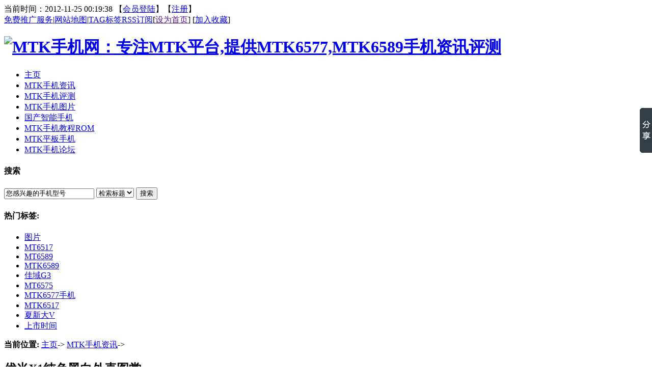

--- FILE ---
content_type: text/html
request_url: http://mtksj.com/html/MTKshoujizixun/1507.html
body_size: 11814
content:
<!DOCTYPE html PUBLIC "-//W3C//DTD XHTML 1.0 Transitional//EN" "http://www.w3.org/TR/xhtml1/DTD/xhtml1-transitional.dtd">
<html xmlns="http://www.w3.org/1999/xhtml">
<head>
<meta http-equiv="Content-Type" content="text/html; charset=utf-8" />
<title>优米X1纯色黑白外壳图赏 - MTK手机网</title>
<meta name="keywords" content="优米X1,优米UMI X1,优米X1图片,MTK6577" />
<meta name="description" content="来自优米X1官网的最新消息，由于之前公布过外壳的四款方案供米粉投票选择，随机发放。得到很多米粉的强烈反对和建议，优米手机重视用户建议，也愿意为用户打造大家喜欢的产品。" />
<link href="/templets/default/style/dedecms.css" rel="stylesheet" media="screen" type="text/css" />
<script language="javascript" type="text/javascript" src="/include/dedeajax2.js"></script>
<script language="javascript" type="text/javascript">
<!--
function CheckLogin(){
	  var taget_obj = document.getElementById('_ajax_feedback');
	  myajax = new DedeAjax(taget_obj,false,false,'','','');
	  myajax.SendGet2("/member/ajax_feedback.php");
	  DedeXHTTP = null;
}
function postBadGood(ftype,fid)
{
	var taget_obj = document.getElementById(ftype+fid);
	var saveid = GetCookie('badgoodid');
	if(saveid != null)
	{
		var saveids = saveid.split(',');
		var hasid = false;
		saveid = '';
		j = 1;
		for(i=saveids.length-1;i>=0;i--)
		{
			if(saveids[i]==fid && hasid) continue;
			else {
				if(saveids[i]==fid && !hasid) hasid = true;
				saveid += (saveid=='' ? saveids[i] : ','+saveids[i]);
				j++;
				if(j==10 && hasid) break;
				if(j==9 && !hasid) break;
			}
		}
		if(hasid) { alert('您刚才已表决过了喔！'); return false;}
		else saveid += ','+fid;
		SetCookie('badgoodid',saveid,1);
	}
	else
	{
		SetCookie('badgoodid',fid,1);
	}
	myajax = new DedeAjax(taget_obj,false,false,'','','');
	myajax.SendGet2("/plus/feedback.php?aid="+fid+"&action="+ftype+"&fid="+fid);
}
function postDigg(ftype,aid)
{
	var taget_obj = document.getElementById('newdigg');
	var saveid = GetCookie('diggid');
	if(saveid != null)
	{
		var saveids = saveid.split(',');
		var hasid = false;
		saveid = '';
		j = 1;
		for(i=saveids.length-1;i>=0;i--)
		{
			if(saveids[i]==aid && hasid) continue;
			else {
				if(saveids[i]==aid && !hasid) hasid = true;
				saveid += (saveid=='' ? saveids[i] : ','+saveids[i]);
				j++;
				if(j==20 && hasid) break;
				if(j==19 && !hasid) break;
			}
		}
		if(hasid) { alert("您已经顶过该帖，请不要重复顶帖 ！"); return; }
		else saveid += ','+aid;
		SetCookie('diggid',saveid,1);
	}
	else
	{
		SetCookie('diggid',aid,1);
	}
	myajax = new DedeAjax(taget_obj,false,false,'','','');
	var url = "/plus/digg_ajax.php?action="+ftype+"&id="+aid;
	myajax.SendGet2(url);
}
function getDigg(aid)
{
	var taget_obj = document.getElementById('newdigg');
	myajax = new DedeAjax(taget_obj,false,false,'','','');
	myajax.SendGet2("/plus/digg_ajax.php?id="+aid);
	DedeXHTTP = null;
}
-->
</script>
<style type="text/css">
<!--
.xgwz {margin:10px 0 0 0;padding:0;width:90%;text-indent:15px;}
.xgwz dt{font-size:13px;height:20px;border-bottom:1px dashed #ccc;}
.xgwz li a{margin:15px 0 0 0;font-size:13px;color:#666;border-bottom:1px dashed #ccc;}
.xgwz li a:hover{text-decoration:none;border-bottom:1px dotted #666}
-->
</style>
</head>
<body class="articleview">
<div class="header_top">  
    <div class="w960 center">  
     <span id="time" class="time">当前时间：2012-11-25 00:19:38   【<a href="/member/login.php" name="gotop">会员登陆</a>】【<a href="/member/index_do.php?fmdo=user&dopost=regnew">注册</a>】</span>
     <div class="toplinks"><a href="http://bbs.mtksj.com/thread-147-1-1.html" target="new" title="免费推广服务">免费推广服务</strong></a>|<a href="/data/sitemap.html" target="_blank">网站地图</a>|<a href="/tags.php">TAG标签</a><a href="/data/rssmap.html" class="rss">RSS订阅</a><span>[<a href=""onclick="this.style.behavior='url(#default#homepage)';this.setHomePage('http://www.mtksj.com');">设为首页</a>] [<a href="javascript:window.external.AddFavorite('http://www.mtksj.com','MTK手机网：专注MTK平台,提供MTK6577,MTK6589手机资讯评测')">加入收藏</a>]</span></div>
    </div> 
</div>
<div class="header">
	<div class="top w960 center">
      <div class="title">
        <h1><a href="http://www.mtksj.com"><img src="/templets/default/images/logo.gif" height="90" width="216" alt="MTK手机网：专注MTK平台,提供MTK6577,MTK6589手机资讯评测"/></a> </h1>
      </div>
      <div class="banner"><script type="text/javascript">
/*内容页顶部大图728*90，创建于2012-10-29*/
var cpro_id = "u1106433";
</script>
<script src="http://cpro.baidustatic.com/cpro/ui/c.js" type="text/javascript"></script></div>
     <!-- //<div class="banner2"><script src='/plus/ad_js.php?aid=20' language='javascript'></script></div> -->
       
	</div><!-- //top -->
	<!-- //菜单 -->
	<div class="module blue mT10 wrapper w963">
  	<div class="top">
    	<!-- //如果不使用currentstyle，可以在channel标签加入 cacheid='channeltoplist' 属性提升性能 -->
    <div id="navMenu">
    	<ul>
      	<li><a href='/'><span>主页</span></a></li>
      	<li class='hover'><a href='/html/MTKshoujizixun/'  rel='dropmenu1'><span>MTK手机资讯</span></a></li>
      	<li><a href='/html/MTKshoujipingce/'  rel='dropmenu2'><span>MTK手机评测</span></a></li>
      	
      	<li><a href='/html/MTKshoujitupian/' ><span>MTK手机图片</span></a></li>
      	
      	<li><a href='/html/guochanzhinenshouji/'  rel='dropmenu4'><span>国产智能手机</span></a></li>
      	
      	<li><a href='/html/MTKshoujiROM/'  rel='dropmenu16'><span>MTK手机教程ROM</span></a></li>
      	
      	<li><a href='/html/MTKpingbanshouji/'  rel='dropmenu25'><span>MTK平板手机</span></a></li>
      	
      	<li><a href='http://bbs.mtksj.com' ><span>MTK手机论坛</span></a></li>
      	
    	</ul>
    </div>	
    <div class="search">
      <form  name="formsearch" action="/plus/search.php">
        <div class="form">
          <h4>搜索</h4>
           <input type="hidden" name="kwtype" value="0" />
           <input name="q" type="text" class="search-keyword" id="search-keyword" value="您感兴趣的手机型号" onfocus="if(this.value=='您感兴趣的手机型号'){this.value='';}"  onblur="if(this.value==''){this.value='您感兴趣的手机型号';}" />
           <select name="searchtype" class="search-option" id="search-option">
               <option value="title" selected='1'>检索标题</option>
               <option value="titlekeyword">智能模糊</option>
           </select>
          <button type="submit" class="search-submit">搜索</button>
        </div>
        </form>
        <div class="tags">
          <h4>热门标签:</h4>
          <ul>
          
            <li><a href='/tags.php?/%E5%9B%BE%E7%89%87/'>图片</a></li>
          
            <li><a href='/tags.php?/MT6517/'>MT6517</a></li>
          
            <li><a href='/tags.php?/MT6589/'>MT6589</a></li>
          
            <li><a href='/tags.php?/MTK6589/'>MTK6589</a></li>
          
            <li><a href='/tags.php?/%E4%BD%B3%E5%9F%9FG3/'>佳域G3</a></li>
          
            <li><a href='/tags.php?/MT6575/'>MT6575</a></li>
          
            <li><a href='/tags.php?/MTK6577%E6%89%8B%E6%9C%BA/'>MTK6577手机</a></li>
          
            <li><a href='/tags.php?/MTK6517/'>MTK6517</a></li>
          
            <li><a href='/tags.php?/%E5%A4%8F%E6%96%B0%E5%A4%A7V/'>夏新大V</a></li>
          
            <li><a href='/tags.php?/%E4%B8%8A%E5%B8%82%E6%97%B6%E9%97%B4/'>上市时间</a></li>
          
          </ul>
        </div>
    </div><!-- //search -->
		</div>
	</div>
</div><!-- //header -->
<!--原首页中横幅<div class="bannerAd3" style="margin:0 auto;text-align:center;width:960px;height:90px;">
<script type="text/javascript">
/*960*90，创建于2012-10-13*/
var cpro_id = "u1087698";
</script>
<script src="http://cpro.baidustatic.com/cpro/ui/c.js" type="text/javascript"></script></div>-->

<!-- /header -->
<div class="w960 center clear mt1">
<div class="pleft">
 <div class="place"> <strong>当前位置:</strong> <a href='http://www.mtksj.com/'>主页</a>-> <a href='/html/MTKshoujizixun/'>MTK手机资讯</a>->  </div>
 <!-- /place -->
 <div class="viewbox">
  <div class="title">
   <h2>优米X1纯色黑白外壳图赏</h2>
  </div>
  <!-- /title -->
  <div class="info"> <small>时间:</small>2012-10-11<small>来源:</small>本站原创 <small>作者:</small>马小哥 <small>点击:</small>
   <script src="/plus/count.php?view=yes&aid=1507&mid=1" type='text/javascript' language="javascript"></script>
   次</div>
  <!-- /info -->
  
  <div class="intro">来自优米X1官网的最新消息，由于之前公布过外壳的四款方案供米粉投票选择，随机发放。得到很多米粉的强烈反对和建议，优米手机重视用户建议，也愿意为用户打造大家喜欢的产品。</div>
  
  <div class="content">
   <table width='100%'>
    <tr>
     <td><div id="contentMidPicAD" style="float:left; clear:both; top:0; vertical-align:top;padding:0 10px 10px 0;"><script type="text/javascript">
/*内容页中300*250，创建于2012-10-29*/
var cpro_id = "u1106368";
</script>
<script src="http://cpro.baidustatic.com/cpro/ui/c.js" type="text/javascript"></script></div>
      <style> .Ijo930 { display:none; } </style>
&nbsp;来自优米X1官网的最新消息，由于之前公布过外壳的四款方案供米粉投票选择，随机发放。得到很多米粉的强烈反对和建议，优米手机重视用户建议，也愿意为用户打造大家喜欢的产品。随即撤销了 之前的投票方案，按照大多数用户的建议策划纯色外壳。今天小编见到确定后的样板，第一时间偷拍了两张与大家分享，拍照技术不太如意，大家将就着看，实物确 实很有质感，很漂亮，混搭使用也不觉得突兀。<br />
<br />
<strong><font color="#ff0000">正面</font></strong><strong><font color="#ff0000">效果</font>：</strong><font color="#000000">总体感觉很协调，简洁大方，右上角稍有松动，估计是为了方面装取，磨砂效果拿在手中也很有质感</font>（拍摄技术有待提升）<br />
<img alt="优米X1" class="zoom" id="aimg_669" src="/uploads/allimg/121010/1-121010215540254.jpg" style="width: 650px; height: 654px;" title="IMG_20121009_102912.jpg" /> <p class='Ijo930'>本文来自MTK手机网http://www.mtksj.com</p> <br />
<br />
<strong><font color="#ff0000">后盖效果：</font></strong><font color="#000000">样板没有logo，半透明材质下白色款logo若隐若现，看起来很上档次，正式版不晓得是否打LOGO。匆匆拍了几张，没有突出后盖的整体质感，不过实物要比<a href='http://www.mtksj.com/html/MTKshoujitupian/' target='_blank'><strong>图片</strong></a>好看些。</font><br />
<img alt="优米X1" class="zoom" id="aimg_668" src="/uploads/allimg/121010/1-121010215559349.jpg" style="width: 650px; height: 626px;" title="IMG_20121009_102801.jpg" /><br />
<br />
<font color="#ff0000"><strong>后盖磨砂特写：</strong></font><br />
<img alt="优米X1" class="zoom" id="aimg_666" src="/uploads/allimg/121010/1-121010215612537.jpg" style="width: 650px; height: 650px;" title="IMG_20121009_103110.jpg" /><br />
<br />
<strong><font color="#ff0000">后盖磨砂效果：</font></strong><font color="#000000">轻微的磨砂，白色磨砂视觉上不突出，黑色款未装机前感觉不够高档，但是装配起来颜色搭配比较精致，手感也很柔和，拿在手中不滑，出汗的情况下也不会粘指纹。</font> <div class='Ijo930'>本文来自MTK手机网http://www.mtksj.com</div> <br />
<img alt="优米X1" class="zoom" id="aimg_667" src="/uploads/allimg/121010/1-12101021562c96.jpg" style="width: 650px; height: 651px;" title="0-0-未命名.jpg" /><br />
<br />
后盖确定后基本上礼包方案就差不多确定，据小道消息透露，按照优米手机一贯重视用户声音的作风，估计会对感恩礼包做出调整。会不会是大家期望的A+B？同 时满足所有用户的需求是件很难的事，优米手机团队只能尽量满足大多数用户的需求，具体会怎么发放感恩礼包？大家敬请期待吧！感谢所有米粉对优米手机的支持 和厚爱！
      
<br />转载MTK手机网原创文章请保留链接:<em><a href="http://www.mtksj.com/html/MTKshoujizixun/1507.html" style="color:#060">优米X1纯色黑白外壳图赏</a></em> <br />
      (整理：admin)</td>
    </tr>
   </table>
  </div>

  <!-- /content -->
  <div class="dede_pages">
   <ul class="pagelist">
    
   </ul>
  </div>
  <!-- /pages -->

  <!-- //顶踩 -->
  <div class="newdigg" id="newdigg">
   <div class="diggbox digg_good" onmousemove="this.style.backgroundPosition='left bottom';" onmouseout="this.style.backgroundPosition='left top';" onclick="javascript:postDigg('good',1507)">
    <div class="digg_act">顶一下</div>
    <div class="digg_num">(28)</div>
    <div class="digg_percent">
     <div class="digg_percent_bar"><span style="width:60.9%"></span></div>
     <div class="digg_percent_num">60.9%</div>
    </div>
   </div>
   <div class="diggbox digg_bad" onmousemove="this.style.backgroundPosition='right bottom';" onmouseout="this.style.backgroundPosition='right top';" onclick="javascript:postDigg('bad',1507)">
    <div class="digg_act">踩一下</div>
    <div class="digg_num">(18)</div>
    <div class="digg_percent">
     <div class="digg_percent_bar"><span style="width:39.1%"></span></div>
     <div class="digg_percent_num">39.1%</div>
    </div>
   </div>
  </div>
  <script language="javascript" type="text/javascript">getDigg(1507);</script>
  <!-- //顶踩部份的源码结束 -->
<br />
<div id="contentPageAD" style="text-align:center; clear:both; top:0; vertical-align:top;"><script type="text/javascript">
/*400*22，创建于2012-11-25*/
var cpro_id = "u1137472";
</script>
<script src="http://cpro.baidustatic.com/cpro/ui/c.js" type="text/javascript"></script></div>
<br />
<!--相关文章开始-->
<div class="xgwz">
<dl>
<dt><strong>相关文章</strong></dt>
<br />
<dd>
<ul>
<table width='100%' border='0' cellspacing='0' cellpadding='0'>
<tr>
    <td width='50%'>
<li> > <a href="/html/MTKshoujizixun/1665.html">优米X1今日再次开卖 配件折扣</a></li>
    </td>
    <td width='50%'>
<li> > <a href="/html/MTKshoujizixun/1601.html">优米X1 28日开放购买 降至999元</a></li>
    </td>
    </tr>
<tr>
    <td width='50%'>
<li> > <a href="/html/MTKshoujizixun/1478.html">优米X1余单4300台发售8日13点开启</a></li>
    </td>
    <td width='50%'>
<li> > <a href="/html/MTKshoujizixun/1439.html">今日13点正式发售2万台 优米X1发售</a></li>
    </td>
    </tr>
<tr>
    <td width='50%'>
<li> > <a href="/html/MTKshoujizixun/1436.html">刷机精灵力荐机优米X1明天官网2万</a></li>
    </td>
    <td width='50%'>
<li> > <a href="/html/MTKshoujizixun/1395.html">优米X1官网上线 9月28日20000台发售</a></li>
    </td>
    </tr>
    </table>

</ul>
</dd>
</dl>
</div>
<!--//相关文章结束-->
  <div class="boxoff"> <strong>------分隔线----------------------------</strong> </div>
  <div class="handle">
   <div class="context">
    <ul>
     <li>上一篇：<a href='/html/MTKshoujizixun/1505.html'>高续航VS大运存 现代H12推二个双核升级版</a> </li>
     <li>下一篇：<a href='/html/MTKshoujizixun/1508.html'>联发科四核MT6589或由TCL手机首发上市</a> </li>
    </ul>
   </div>
   <!-- /context -->
   <div class="actbox">
    <ul>
     <li id="act-fav"><a href="/plus/stow.php?aid=1507" target="_blank">收藏</a></li>
     <li id="act-err"><a href="/plus/erraddsave.php?aid=1507&title=优米X1纯色黑白外壳图赏" target="_blank">挑错</a></li>
     <li id="act-pus"><a href="/plus/recommend.php?aid=1507" target="_blank">推荐</a></li>
     <li id="act-pnt"><a href="#" onClick="window.print();">打印</a></li>
    </ul>
   </div>
   <!-- /actbox -->
  </div>
  <!-- /handle -->
 </div>
 <!-- /viewbox -->
 <!-- //AJAX评论区 -->
 <!-- //主模板必须要引入/include/dedeajax2.js -->
<a name='postform'></a>
<div class="mt1">
  <dl class="tbox">
    <dt> <strong>发表评论</strong> <span class="more"></span> </dt>
    <dd>
      <div class="dede_comment_post">
        <form action="#" method="post" name="feedback" onsubmit="return false;">
          <input type="hidden" name="dopost" value="send" />
          <input type="hidden" name="comtype" value="comments">
          <input type="hidden" name="aid" value="1507" />
          <input type="hidden" name="fid" id='feedbackfid' value="0" />
          <div class="dcmp-title"> <small>近来大量发贴机发布广告贴，因此开启评论审核，请谅解！请勿发布反动色情暴力内容。</small> </div>
          <!-- /dcmp-title -->
          <div class="dcmp-stand"> <strong>评价:</strong>
            <input type="radio" name="feedbacktype" checked="1" value="feedback" id="dcmp-stand-neu" />
            <label for="dcmp-stand-neu"><img src="/templets/default/images/cmt-neu.gif" />中立</label>
            <input type="radio" name="feedbacktype" value="good" id="dcmp-stand-good" />
            <label for="dcmp-stand-good"><img src="/templets/default/images/cmt-good.gif" />好评</label>
            <input type="radio" name="feedbacktype" value="bad" id="dcmp-stand-bad" />
            <label for="dcmp-stand-bad"><img src="/templets/default/images/cmt-bad.gif" />差评</label>
          </div>
          <!-- /dcmp-stand -->
          <div class="clr"></div>
          <div class="dcmp-content">
            <script type="text/javascript">
					//<![CDATA[
					window.CKEDITOR_BASEPATH='/include/ckeditor/';
					//]]>
                    </script>
            <script type="text/javascript" src="/include/ckeditor/ckeditor.js?t=B8DJ5M3"></script>
            <script type="text/javascript">//<![CDATA[
CKEDITOR.config.ubb_smiley = {"高兴":"{s:1}","撇嘴":"{s:2}","抓狂":"{s:3}","汗":"{s:4}","惊恐":"{s:5}","奋斗":"{s:6}","疑问":"{s:7}","晕":"{s:8}","偷笑":"{s:9}","可爱":"{s:10}","疑惑":"{s:11}","酷":"{s:12}","暴汗":"{s:13}","呕吐":"{s:14}","大笑":"{s:15}","色":"{s:16}"}
//]]></script>
<textarea name="msg" rows="8" cols="60"></textarea>
<script type="text/javascript">//<![CDATA[
CKEDITOR.replace('msg', {"extraPlugins":"dedepage,multipic,addon,bbcode","fontSize_sizes":"30\/30%;50\/50%;100\/100%;120\/120%;150\/150%;200\/200%;300\/300%","disableObjectResizing":"true","smiley_path":"\/images\/smiley\/","smiley_images":["1.gif","2.gif","3.gif","4.gif","5.gif","6.gif","7.gif","8.gif","9.gif","10.gif","11.gif","12.gif","13.gif","14.gif","15.gif","16.gif"],"smiley_descriptions":["高兴","撇嘴","抓狂","汗","惊恐","奋斗","疑问","晕","偷笑","可爱","疑惑","酷","暴汗","呕吐","大笑","色"],"toolbar":[["Source","-","Bold","Italic","Underline","-"],["FontSize","TextColor"],["Link","Unlink","Smiley"]],"height":100,"skin":"kama"});
//]]></script>
 </div>
          <!-- /dcmp-content -->
          <div class="dcmp-post">
            <!--未登陆-->
            <div class="dcmp-userinfo" id="_ajax_feedback"> 用户名:
              <input type="text" name="username" size="16" class="ipt-txt" style="text-transform: uppercase;"/>
              
              验证码:
              <input type="text" name="validate" size="4" class="ipt-txt" style="text-transform:uppercase;"/>
              <img src= "/include/vdimgck.php" id="validateimg" style="cursor:pointer" onclick="this.src=this.src+'?'" title="点击我更换图片" alt="点击我更换图片"  class="vdimg"/>
              <input type="checkbox" name="notuser" id="dcmp-submit-guest" />
              <label for="dcmp-submit-guest" />
              匿名?
              </label>
            </div>
            
            <script language="javascript" type="text/javascript">CheckLogin();</script>
            
            <div class="dcmp-submit">
              <button type="button" onClick='PostComment()'>发表评论</button>
            </div>
          </div>
        </form>
      </div>
    </dd>
  </dl>
</div>
<!-- //评论表单区结束 -->
<!-- //评论内容区 -->
<a name='commettop'></a>
<div class="mt1">
  <dl class="tbox">
    <dt> <strong>最新评论</strong> <span class="more"><a href="/plus/feedback.php?aid=1507">进入详细评论页>></a></span> </dt>
    <!-- //这两个ID的区块必须存在，否则JS会出错 -->
    <dd id='commetcontentNew'></dd>
    <dd id='commetcontent'></dd>
  </dl>
</div>
<!--
//由于评论载入时使用异步传输，因此必须在最后一步加载（DIGG和评论框须放在评论内容前面）
//如果一定需要提前的把myajax.SendGet改为myajax.SendGet2，但可能会引起页面阻滞
-->
<script language='javascript'>
function LoadCommets(page)
{
		var taget_obj = document.getElementById('commetcontent');
		var waithtml = "<div style='line-height:50px'><img src='/images/loadinglit.gif' />评论加载中...</div>";
		var myajax = new DedeAjax(taget_obj, true, true, '', 'x', waithtml);
		myajax.SendGet2("/plus/feedback_ajax.php?dopost=getlist&aid=1507&page="+page);
		DedeXHTTP = null;
}
function PostComment()
{
		var f = document.feedback;
		var msg = CKEDITOR.instances.msg.getData();
		var nface = '6';
		var nfeedbacktype = 'feedback';
		var nvalidate = '';
		var nnotuser = '';
		var nusername = '';
		var npwd = '';
		var taget_obj = $DE('commetcontentNew');
		var waithtml = "<div style='line-height:30px'><img src='/images/loadinglit.gif' />正在发送中...</div>";
		if(msg=='')
		{
			alert("评论内容不能为空！");
			return;
		}
		if(f.validate)
		{
			if(f.validate.value=='') {
				alert("请填写验证码！");
				return;
			}
			else {
				nvalidate = f.validate.value;
			}
		}
		if(msg.length > 500)
		{
			alert("你的评论是不是太长了？请填写500字以内的评论。");
			return;
		}
		if(f.feedbacktype) {
			for(var i=0; i < f.feedbacktype.length; i++)
				if(f.feedbacktype[i].checked) nfeedbacktype = f.feedbacktype[i].value;
		}
		/*
		if(f.face) {
			for(var j=0; j < f.face.length; j++)
				if(f.face[j].checked) nface = f.face[j].value;
		}
		*/
		if(f.notuser.checked) nnotuser = '1';
		if(f.username) nusername = f.username.value;
		if(f.pwd) npwd = f.pwd.value;
		
		var myajax = new DedeAjax(taget_obj, false, true, '', '', waithtml);
		myajax.sendlang = 'utf-8';
		myajax.AddKeyN('dopost', 'send');
		myajax.AddKeyN('aid', '1507');
		myajax.AddKeyN('fid', f.fid.value);
		myajax.AddKeyN('face', nface);
		myajax.AddKeyN('feedbacktype', nfeedbacktype);
		myajax.AddKeyN('validate', nvalidate);
		myajax.AddKeyN('notuser', nnotuser);
		myajax.AddKeyN('username', nusername);
		myajax.AddKeyN('pwd', npwd);
		myajax.AddKeyN('msg', msg);
		myajax.SendPost2('/plus/feedback_ajax.php');
		//msg = '';
		CKEDITOR.instances.msg.setData('');
		//taget_obj.removeAttribute('id');
		f.fid.value = 0;
		if(f.validate)
		{
			if($DE('validateimg')) $DE('validateimg').src = "/include/vdimgck.php?"+f.validate.value;
			f.validate.value = '';
		}
		
}
function quoteCommet(fid)
{
	    document.feedback.fid.value = fid;
}
  
function ajaxFeedback(aid, fid, type)
{
	
	var taget_obj = $DE('ajaxfeedback_'+fid);
	if(taget_obj.innerHTML == '')
	{
		var myajax = new DedeAjax(taget_obj, true, true, '', 'x');
		myajax.SendGet2("/plus/feedback.php?aid="+aid+"&fid="+fid+"&action=quote&type=ajax");
		eval('var result = typeof CKEDITOR.instances.msg_'+fid);
		if(result != 'undefined')
		{
			// 删除实例
			eval('var edit = CKEDITOR.instances.msg_'+fid);
			CKEDITOR.remove(edit);
		}
		CKEDITOR.replace(document.getElementById('msg_'+fid) , CKEDITOR.instances.msg.config);
		scroll(0, taget_obj.offsetTop - 120);
		var formname = 'f = document.ajaxfeedback_'+fid;
		eval(formname);
		if(f.validate)
		{
			if($DE('vdimg_'+fid)) $DE('vdimg_'+fid).src = "/include/vdimgck.php?"+f.validate.value;
			f.validate.value = '';
		}
		
		DedeXHTTP = null;
	}
}



function ajaxQuotePost(fid)
{
	var formname = 'f = document.ajaxfeedback_'+fid;
	eval(formname);
	//var f = document.formname;
	//var f = f[0];
	var nvalidate = '';
	var nnotuser = '';
	var nusername = '';
	var npwd = '';
	var taget_obj = $DE('commetcontentNew');
	var waithtml = "<div style='line-height:30px'><img src='/images/loadinglit.gif' />正在发送中...</div>";
	eval('var msg = CKEDITOR.instances.msg_'+fid+'.getData()');

	if(f.validate)
	{
		if(f.validate.value=='') {
			alert("请填写验证码！");
			return;
		}
		else {
			nvalidate = f.validate.value;
		}
	}
	var myajax = new DedeAjax(taget_obj, false, true, '', '', waithtml);
	
	if(f.notuser.checked) nnotuser = '1';
	if(f.username) nusername = f.username.value;
	if(f.pwd) npwd = f.pwd.value;
	
	myajax.sendlang = 'utf-8';
	myajax.AddKeyN('dopost', 'send');
	myajax.AddKeyN('aid', '1507');
	myajax.AddKeyN('fid', f.fid.value);
	myajax.AddKeyN('type', 'ajax');
	myajax.AddKeyN('comtype', f.comtype.value);
	myajax.AddKeyN('isconfirm','yes');
	
	myajax.AddKeyN('typeid', f.typeid.value);
	myajax.AddKeyN('quotemsg', f.quotemsg.value);
	myajax.AddKeyN('validate', nvalidate);
	myajax.AddKeyN('notuser', nnotuser);
	myajax.AddKeyN('username', nusername);
	myajax.AddKeyN('pwd', npwd);
	myajax.AddKeyN('msg', msg);
	myajax.SendPost2('/plus/feedback_ajax.php');
	//alert(f.quotemsg.value);
	if($DE('ajaxfeedback_'+fid).innerHTML != null)
	{
		$DE('ajaxfeedback_'+fid).innerHTML = '';
	}
	scroll(0, taget_obj.offsetTop);
}
LoadCommets(1);
</script>
<!-- //评论内容区结束 -->
 </div>
<!-- //左边内容结束 -->
<!-- //右边内容开始 -->
<div class="pright"> 
 <div class="pright">
  <div>
   <dl class="tbox">
    <dt><strong>栏目列表</strong></dt>
    <dd>
     <ul class="d6">
      
      <li><a href='/html/MTKshoujizixun/MT6577shouji/'>MT6577手机</a></li>
      
      <li><a href='/html/MTKshoujizixun/MT6575/'>MT6575手机</a></li>
      
      <li><a href='/html/MTKshoujizixun/MT6573shouji/'>MT6573手机</a></li>
      
      <li><a href='/html/MTKshoujizixun/MTK6588/'>MTK6589四核</a></li>
      
      <li><a href='/html/MTKshoujizixun/MT6517shouji/'>MT6517手机</a></li>
      
     </ul>
    </dd>
   </dl>
  </div>
  <div id="contentRtPicAD" style="margin:10px auto"><script type="text/javascript"> 
alimama_pid="mm_23961621_3053943_10263369"; 
alimama_width=250; 
alimama_height=250; 
</script> 
<script src="http://a.alimama.cn/inf.js" type="text/javascript"> 
</script></div>
  <div class="commend mt1">
   <dl class="tbox light">
    <dt class='light'><strong>推荐内容</strong></dt>
    <dd class='light'>
     <ul class="d4">
      <li><a href="/html/MTKshoujizixun/1691.html">高品质音乐版步步高vivo X1最新真机</a>
       <p>步步高vivo x1经过了段一个多月的宣传造势，MTK6577双核高品质音...</p>
      </li>
<li><a href="/html/MTKshoujizixun/1689.html">酷锋S9还是I5中配？系统截图放出</a>
       <p>喜欢MTK6577双核处理器并关高仿IPHONE4S的朋友应该都知道酷锋手机...</p>
      </li>
<li><a href="/html/MTKshoujizixun/1684.html">上调出货量至1.1亿套 联发科三喜临</a>
       <p>原标题：联发科三喜临门 平价智慧型手机需求兴起，亚洲手机晶...</p>
      </li>
<li><a href="/html/MTKshoujizixun/1679.html">祼眼3D HDMI基伍G3D即将震憾上市</a>
       <p>对具备3D技术智能手机感兴趣的朋友一定对于基伍G3D手机不会陌...</p>
      </li>
<li><a href="/html/MTKshoujizixun/1675.html">4.7寸HD屏幕 蘑菇M3配置已敲定？</a>
       <p>蘑菇手机近期以旗下698元的蘑菇M2被广大网友知晓，通过其推出...</p>
      </li>
<li><a href="/html/MTKshoujizixun/1680.html">4.6寸HD天鉴旗舰金立GN878即将上市</a>
       <p>在联发科6月份发布双核方案MTK6577的时候，金立官方就表示将推...</p>
      </li>

     </ul>
    </dd>
   </dl>
  </div>
  <!-- /commend -->
  <div class="hot mt1">
   <dl class="tbox light">
    <dt class='light'><strong>热点内容</strong></dt>
    <dd class='light'>
     <ul class="c1 ico2">
      <li><a href="/html/MTKshoujizixun/MT6577shouji/1076.html">MTK6577手机有哪些 MT6577手机</a></li>
<li><a href="/html/MTKshoujizixun/1551.html">1280*720分辨率+1G运存MTK65</a></li>
<li><a href="/html/MTKshoujizixun/1122.html">HD级别高清分辨率MTK6577手</a></li>
<li><a href="/html/MTKshoujizixun/MT6577shouji/1023.html">8月已发布的MTK6577手机盘点</a></li>
<li><a href="/html/MTKshoujizixun/1766.html">最低599 双11热卖MTK6577手机</a></li>
<li><a href="/html/MTKshoujizixun/MT6577shouji/926.html">采用MTK6577双核芯片的21款</a></li>
<li><a href="/html/MTKshoujizixun/99.html"><strong><font color='#006600'>MTK6577 MTK6575手机有哪些</font></strong></a></li>
<li><a href="/html/MTKshoujizixun/MT6577shouji/742.html"><strong><font color='#990000'>即将上市的MTK6577高性价比</font></strong></a></li>
<li><a href="/html/MTKshoujizixun/MT6577shouji/986.html">佳域G3官方新ID宣传图曝光</a></li>
<li><a href="/html/MTKshoujizixun/1204.html">佳域G3猛料放出 佳域官方</a></li>

     </ul>
    </dd>
   </dl>
  </div>
  <div id="contentRtPicAD2" style="margin:10px auto"></div>
 </div>
 <!-- /pright -->
</div>
<div id="innerfooterAD2" style="margin:10px auto; width:726px"></div>
<!-- //底部模板 -->
<div class="go">
	<a title="返回顶部" class="top" href="#gotop"></a>
	<a title="如果您有意见，请反馈给我们！" class="feedback" href="http://bbs.mtksj.com/forum-86-1.html#write" target="_blank"></a>
	<a title="返回底部" class="bottom" href="#gobottom"></a>
</div>
<div class="footer w960 center mt1 clear">
    <div class="footer_left"></div>
    <div class="footer_body">
	<p class="powered">    
国产高性价比手机推荐:<em><a href="http://www.mtksj.com/html/guochanzhinenshouji/jiayuMTKshouji/">佳域G3</a>,<a href="http://www.mtksj.com/plus/search.php?q=%E5%AD%A6%E7%94%9F&searchtype=title">360学生特供机</a>,<a href="http://www.mtksj.com/plus/search.php?q=%E4%BC%98%E7%B1%B3X1&searchtype=title">优米X1</a>,<a href="http://www.mtksj.com/plus/search.php?q=%E5%A4%A7V&searchtype=title>夏新大V</a>,<a href="http://www.mtksj.com/plus/search.php?kwtype=0&q=dream+x&searchtype=title">dream x</a>,<a href="http://www.mtksj.com/html/guochanzhinenshouji/niumanMTKshouji/">纽曼N1</a>,<a href="http://www.mtksj.com/plus/search.php?kwtype=0&q=L100&searchtype=title">蓝天信L100</a>,<a href="http://www.mtksj.com/plus/search.php?kwtype=0&q=G2S&searchtype=title">佳域G2S</a>,<a href="http://www.mtksj.com/plus/search.php?kwtype=0&q=T1&searchtype=title">启遨T1投影手机</a>,<a href="http://www.mtksj.com/plus/search.php?kwtype=0&q=V970&searchtype=title">中兴V970</a>,<a href="http://www.mtksj.com/html/MTKshoujizixun/MT6577shouji/1076.html" name="gobottom">更多手机...</a></em>  
</p>
<div class="copyright">Copyright &copy; 2012 MTK手机网 版权所有     本站部份内容来源网络如有侵犯您的权益请联系info(@)mtksj.com即刻删除  <script src="http://s15.cnzz.com/stat.php?id=2332495&web_id=2332495&show=pic1" language="JavaScript"></script>    <script type="text/javascript">
var _bdhmProtocol = (("https:" == document.location.protocol) ? " https://" : " http://");
document.write(unescape("%3Cscript src='" + _bdhmProtocol + "hm.baidu.com/h.js%3F7cdb608a4113de7c2b24161246554190' type='text/javascript'%3E%3C/script%3E"));
</script>
<!-- 将此标记放在您希望显示like按钮的位置 -->
<div class="bdlikebutton" style="text-align:center;margin:auto;padding:auto;"></div>

<!-- 将此代码放在适当的位置，建议在body结束前 -->
<script id="bdlike_shell"></script>
<script>
var bdShare_config = {
	"type":"small",
	"color":"blue",
	"uid":"717703",
	"share":"yes"
};
document.getElementById("bdlike_shell").src="http://bdimg.share.baidu.com/static/js/like_shell.js?t=" + new Date().getHours();
</script>

</div>
   </div>
   <div class="footer_right"><!-- Baidu Button BEGIN -->
<script type="text/javascript" id="bdshare_js" data="type=slide&img=5&uid=717703" ></script>
<script type="text/javascript" id="bdshell_js"></script>
<script type="text/javascript">
	document.getElementById("bdshell_js").src = "http://bdimg.share.baidu.com/static/js/shell_v2.js?cdnversion=" + new Date().getHours();
</script>
<!-- Baidu Button END --></div>
</div>
<!-- /footer -->
</body>
</html>
